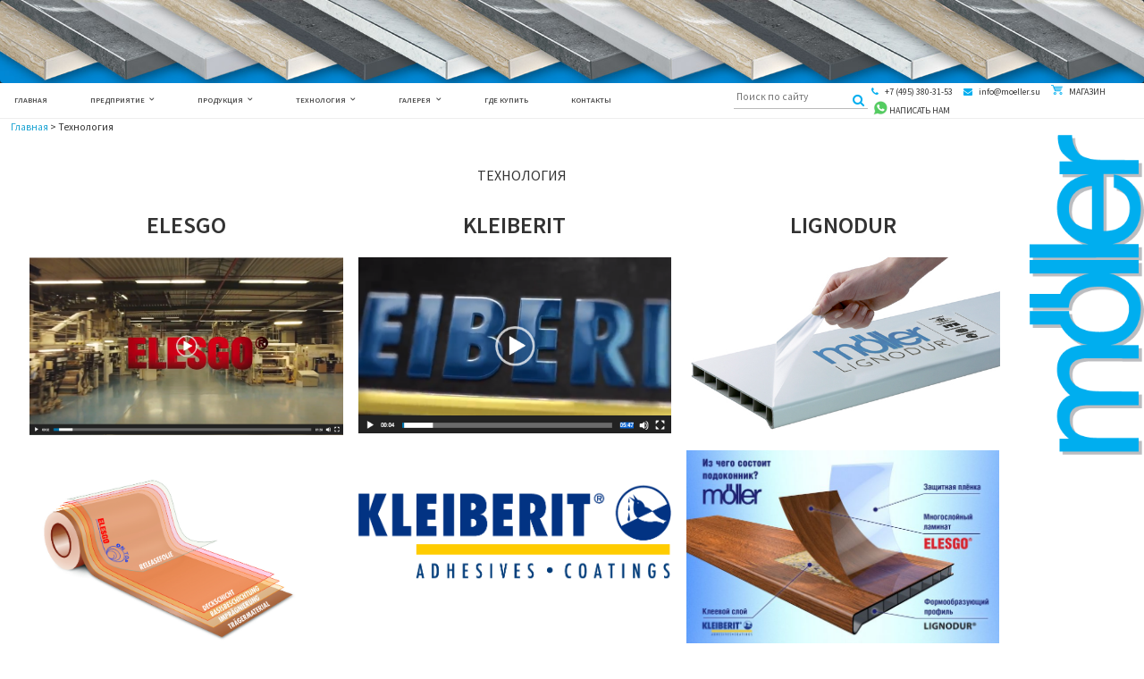

--- FILE ---
content_type: text/html; charset=UTF-8
request_url: https://moeller.su/tehnologiya/
body_size: 77922
content:
<!DOCTYPE html>
<html lang="ru-RU">
<head>
    <meta charset="UTF-8">
    <meta name="viewport" content="width=device-width, initial-scale=1">
    <link rel="profile" href="http://gmpg.org/xfn/11">
    <title>Технология &#8212; moeller</title>
<meta name='robots' content='max-image-preview:large' />
<link rel='dns-prefetch' href='//fonts.googleapis.com' />
<link rel="alternate" type="application/rss+xml" title="moeller &raquo; Лента" href="https://moeller.su/feed/" />
<link rel="alternate" type="application/rss+xml" title="moeller &raquo; Лента комментариев" href="https://moeller.su/comments/feed/" />
<script type="text/javascript">
/* <![CDATA[ */
window._wpemojiSettings = {"baseUrl":"https:\/\/s.w.org\/images\/core\/emoji\/14.0.0\/72x72\/","ext":".png","svgUrl":"https:\/\/s.w.org\/images\/core\/emoji\/14.0.0\/svg\/","svgExt":".svg","source":{"concatemoji":"https:\/\/moeller.su\/wp-includes\/js\/wp-emoji-release.min.js?ver=6.4.7"}};
/*! This file is auto-generated */
!function(i,n){var o,s,e;function c(e){try{var t={supportTests:e,timestamp:(new Date).valueOf()};sessionStorage.setItem(o,JSON.stringify(t))}catch(e){}}function p(e,t,n){e.clearRect(0,0,e.canvas.width,e.canvas.height),e.fillText(t,0,0);var t=new Uint32Array(e.getImageData(0,0,e.canvas.width,e.canvas.height).data),r=(e.clearRect(0,0,e.canvas.width,e.canvas.height),e.fillText(n,0,0),new Uint32Array(e.getImageData(0,0,e.canvas.width,e.canvas.height).data));return t.every(function(e,t){return e===r[t]})}function u(e,t,n){switch(t){case"flag":return n(e,"\ud83c\udff3\ufe0f\u200d\u26a7\ufe0f","\ud83c\udff3\ufe0f\u200b\u26a7\ufe0f")?!1:!n(e,"\ud83c\uddfa\ud83c\uddf3","\ud83c\uddfa\u200b\ud83c\uddf3")&&!n(e,"\ud83c\udff4\udb40\udc67\udb40\udc62\udb40\udc65\udb40\udc6e\udb40\udc67\udb40\udc7f","\ud83c\udff4\u200b\udb40\udc67\u200b\udb40\udc62\u200b\udb40\udc65\u200b\udb40\udc6e\u200b\udb40\udc67\u200b\udb40\udc7f");case"emoji":return!n(e,"\ud83e\udef1\ud83c\udffb\u200d\ud83e\udef2\ud83c\udfff","\ud83e\udef1\ud83c\udffb\u200b\ud83e\udef2\ud83c\udfff")}return!1}function f(e,t,n){var r="undefined"!=typeof WorkerGlobalScope&&self instanceof WorkerGlobalScope?new OffscreenCanvas(300,150):i.createElement("canvas"),a=r.getContext("2d",{willReadFrequently:!0}),o=(a.textBaseline="top",a.font="600 32px Arial",{});return e.forEach(function(e){o[e]=t(a,e,n)}),o}function t(e){var t=i.createElement("script");t.src=e,t.defer=!0,i.head.appendChild(t)}"undefined"!=typeof Promise&&(o="wpEmojiSettingsSupports",s=["flag","emoji"],n.supports={everything:!0,everythingExceptFlag:!0},e=new Promise(function(e){i.addEventListener("DOMContentLoaded",e,{once:!0})}),new Promise(function(t){var n=function(){try{var e=JSON.parse(sessionStorage.getItem(o));if("object"==typeof e&&"number"==typeof e.timestamp&&(new Date).valueOf()<e.timestamp+604800&&"object"==typeof e.supportTests)return e.supportTests}catch(e){}return null}();if(!n){if("undefined"!=typeof Worker&&"undefined"!=typeof OffscreenCanvas&&"undefined"!=typeof URL&&URL.createObjectURL&&"undefined"!=typeof Blob)try{var e="postMessage("+f.toString()+"("+[JSON.stringify(s),u.toString(),p.toString()].join(",")+"));",r=new Blob([e],{type:"text/javascript"}),a=new Worker(URL.createObjectURL(r),{name:"wpTestEmojiSupports"});return void(a.onmessage=function(e){c(n=e.data),a.terminate(),t(n)})}catch(e){}c(n=f(s,u,p))}t(n)}).then(function(e){for(var t in e)n.supports[t]=e[t],n.supports.everything=n.supports.everything&&n.supports[t],"flag"!==t&&(n.supports.everythingExceptFlag=n.supports.everythingExceptFlag&&n.supports[t]);n.supports.everythingExceptFlag=n.supports.everythingExceptFlag&&!n.supports.flag,n.DOMReady=!1,n.readyCallback=function(){n.DOMReady=!0}}).then(function(){return e}).then(function(){var e;n.supports.everything||(n.readyCallback(),(e=n.source||{}).concatemoji?t(e.concatemoji):e.wpemoji&&e.twemoji&&(t(e.twemoji),t(e.wpemoji)))}))}((window,document),window._wpemojiSettings);
/* ]]> */
</script>
<link rel='stylesheet' id='tsvg-block-css-css' href='https://moeller.su/wp-content/plugins/gallery-videos/admin/css/tsvg-block.css?ver=2.4.9' type='text/css' media='all' />
<link rel='stylesheet' id='twb-open-sans-css' href='https://fonts.googleapis.com/css?family=Open+Sans%3A300%2C400%2C500%2C600%2C700%2C800&#038;display=swap&#038;ver=6.4.7' type='text/css' media='all' />
<link rel='stylesheet' id='twbbwg-global-css' href='https://moeller.su/wp-content/plugins/photo-gallery/booster/assets/css/global.css?ver=1.0.0' type='text/css' media='all' />
<link rel='stylesheet' id='jquery.prettyphoto-css' href='https://moeller.su/wp-content/plugins/wp-video-lightbox/css/prettyPhoto.css?ver=6.4.7' type='text/css' media='all' />
<link rel='stylesheet' id='video-lightbox-css' href='https://moeller.su/wp-content/plugins/wp-video-lightbox/wp-video-lightbox.css?ver=6.4.7' type='text/css' media='all' />
<style id='wp-emoji-styles-inline-css' type='text/css'>

	img.wp-smiley, img.emoji {
		display: inline !important;
		border: none !important;
		box-shadow: none !important;
		height: 1em !important;
		width: 1em !important;
		margin: 0 0.07em !important;
		vertical-align: -0.1em !important;
		background: none !important;
		padding: 0 !important;
	}
</style>
<link rel='stylesheet' id='wp-block-library-css' href='https://moeller.su/wp-includes/css/dist/block-library/style.min.css?ver=6.4.7' type='text/css' media='all' />
<link rel='stylesheet' id='wp-components-css' href='https://moeller.su/wp-includes/css/dist/components/style.min.css?ver=6.4.7' type='text/css' media='all' />
<link rel='stylesheet' id='wp-block-editor-css' href='https://moeller.su/wp-includes/css/dist/block-editor/style.min.css?ver=6.4.7' type='text/css' media='all' />
<link rel='stylesheet' id='wp-reusable-blocks-css' href='https://moeller.su/wp-includes/css/dist/reusable-blocks/style.min.css?ver=6.4.7' type='text/css' media='all' />
<link rel='stylesheet' id='wp-patterns-css' href='https://moeller.su/wp-includes/css/dist/patterns/style.min.css?ver=6.4.7' type='text/css' media='all' />
<link rel='stylesheet' id='wp-editor-css' href='https://moeller.su/wp-includes/css/dist/editor/style.min.css?ver=6.4.7' type='text/css' media='all' />
<link rel='stylesheet' id='algori_pdf_viewer-cgb-style-css-css' href='https://moeller.su/wp-content/plugins/algori-pdf-viewer/dist/blocks.style.build.css' type='text/css' media='all' />
<link rel='stylesheet' id='gutenberg-pdfjs-style-css' href='https://moeller.su/wp-content/plugins/pdfjs-viewer-shortcode/inc/../blocks/build/style-index.css?ver=1765424172' type='text/css' media='all' />
<style id='pdfemb-pdf-embedder-viewer-style-inline-css' type='text/css'>
.wp-block-pdfemb-pdf-embedder-viewer{max-width:none}

</style>
<style id='classic-theme-styles-inline-css' type='text/css'>
/*! This file is auto-generated */
.wp-block-button__link{color:#fff;background-color:#32373c;border-radius:9999px;box-shadow:none;text-decoration:none;padding:calc(.667em + 2px) calc(1.333em + 2px);font-size:1.125em}.wp-block-file__button{background:#32373c;color:#fff;text-decoration:none}
</style>
<style id='global-styles-inline-css' type='text/css'>
body{--wp--preset--color--black: #000000;--wp--preset--color--cyan-bluish-gray: #abb8c3;--wp--preset--color--white: #ffffff;--wp--preset--color--pale-pink: #f78da7;--wp--preset--color--vivid-red: #cf2e2e;--wp--preset--color--luminous-vivid-orange: #ff6900;--wp--preset--color--luminous-vivid-amber: #fcb900;--wp--preset--color--light-green-cyan: #7bdcb5;--wp--preset--color--vivid-green-cyan: #00d084;--wp--preset--color--pale-cyan-blue: #8ed1fc;--wp--preset--color--vivid-cyan-blue: #0693e3;--wp--preset--color--vivid-purple: #9b51e0;--wp--preset--gradient--vivid-cyan-blue-to-vivid-purple: linear-gradient(135deg,rgba(6,147,227,1) 0%,rgb(155,81,224) 100%);--wp--preset--gradient--light-green-cyan-to-vivid-green-cyan: linear-gradient(135deg,rgb(122,220,180) 0%,rgb(0,208,130) 100%);--wp--preset--gradient--luminous-vivid-amber-to-luminous-vivid-orange: linear-gradient(135deg,rgba(252,185,0,1) 0%,rgba(255,105,0,1) 100%);--wp--preset--gradient--luminous-vivid-orange-to-vivid-red: linear-gradient(135deg,rgba(255,105,0,1) 0%,rgb(207,46,46) 100%);--wp--preset--gradient--very-light-gray-to-cyan-bluish-gray: linear-gradient(135deg,rgb(238,238,238) 0%,rgb(169,184,195) 100%);--wp--preset--gradient--cool-to-warm-spectrum: linear-gradient(135deg,rgb(74,234,220) 0%,rgb(151,120,209) 20%,rgb(207,42,186) 40%,rgb(238,44,130) 60%,rgb(251,105,98) 80%,rgb(254,248,76) 100%);--wp--preset--gradient--blush-light-purple: linear-gradient(135deg,rgb(255,206,236) 0%,rgb(152,150,240) 100%);--wp--preset--gradient--blush-bordeaux: linear-gradient(135deg,rgb(254,205,165) 0%,rgb(254,45,45) 50%,rgb(107,0,62) 100%);--wp--preset--gradient--luminous-dusk: linear-gradient(135deg,rgb(255,203,112) 0%,rgb(199,81,192) 50%,rgb(65,88,208) 100%);--wp--preset--gradient--pale-ocean: linear-gradient(135deg,rgb(255,245,203) 0%,rgb(182,227,212) 50%,rgb(51,167,181) 100%);--wp--preset--gradient--electric-grass: linear-gradient(135deg,rgb(202,248,128) 0%,rgb(113,206,126) 100%);--wp--preset--gradient--midnight: linear-gradient(135deg,rgb(2,3,129) 0%,rgb(40,116,252) 100%);--wp--preset--font-size--small: 13px;--wp--preset--font-size--medium: 20px;--wp--preset--font-size--large: 36px;--wp--preset--font-size--x-large: 42px;--wp--preset--font-family--inter: "Inter", sans-serif;--wp--preset--font-family--cardo: Cardo;--wp--preset--spacing--20: 0.44rem;--wp--preset--spacing--30: 0.67rem;--wp--preset--spacing--40: 1rem;--wp--preset--spacing--50: 1.5rem;--wp--preset--spacing--60: 2.25rem;--wp--preset--spacing--70: 3.38rem;--wp--preset--spacing--80: 5.06rem;--wp--preset--shadow--natural: 6px 6px 9px rgba(0, 0, 0, 0.2);--wp--preset--shadow--deep: 12px 12px 50px rgba(0, 0, 0, 0.4);--wp--preset--shadow--sharp: 6px 6px 0px rgba(0, 0, 0, 0.2);--wp--preset--shadow--outlined: 6px 6px 0px -3px rgba(255, 255, 255, 1), 6px 6px rgba(0, 0, 0, 1);--wp--preset--shadow--crisp: 6px 6px 0px rgba(0, 0, 0, 1);}:where(.is-layout-flex){gap: 0.5em;}:where(.is-layout-grid){gap: 0.5em;}body .is-layout-flow > .alignleft{float: left;margin-inline-start: 0;margin-inline-end: 2em;}body .is-layout-flow > .alignright{float: right;margin-inline-start: 2em;margin-inline-end: 0;}body .is-layout-flow > .aligncenter{margin-left: auto !important;margin-right: auto !important;}body .is-layout-constrained > .alignleft{float: left;margin-inline-start: 0;margin-inline-end: 2em;}body .is-layout-constrained > .alignright{float: right;margin-inline-start: 2em;margin-inline-end: 0;}body .is-layout-constrained > .aligncenter{margin-left: auto !important;margin-right: auto !important;}body .is-layout-constrained > :where(:not(.alignleft):not(.alignright):not(.alignfull)){max-width: var(--wp--style--global--content-size);margin-left: auto !important;margin-right: auto !important;}body .is-layout-constrained > .alignwide{max-width: var(--wp--style--global--wide-size);}body .is-layout-flex{display: flex;}body .is-layout-flex{flex-wrap: wrap;align-items: center;}body .is-layout-flex > *{margin: 0;}body .is-layout-grid{display: grid;}body .is-layout-grid > *{margin: 0;}:where(.wp-block-columns.is-layout-flex){gap: 2em;}:where(.wp-block-columns.is-layout-grid){gap: 2em;}:where(.wp-block-post-template.is-layout-flex){gap: 1.25em;}:where(.wp-block-post-template.is-layout-grid){gap: 1.25em;}.has-black-color{color: var(--wp--preset--color--black) !important;}.has-cyan-bluish-gray-color{color: var(--wp--preset--color--cyan-bluish-gray) !important;}.has-white-color{color: var(--wp--preset--color--white) !important;}.has-pale-pink-color{color: var(--wp--preset--color--pale-pink) !important;}.has-vivid-red-color{color: var(--wp--preset--color--vivid-red) !important;}.has-luminous-vivid-orange-color{color: var(--wp--preset--color--luminous-vivid-orange) !important;}.has-luminous-vivid-amber-color{color: var(--wp--preset--color--luminous-vivid-amber) !important;}.has-light-green-cyan-color{color: var(--wp--preset--color--light-green-cyan) !important;}.has-vivid-green-cyan-color{color: var(--wp--preset--color--vivid-green-cyan) !important;}.has-pale-cyan-blue-color{color: var(--wp--preset--color--pale-cyan-blue) !important;}.has-vivid-cyan-blue-color{color: var(--wp--preset--color--vivid-cyan-blue) !important;}.has-vivid-purple-color{color: var(--wp--preset--color--vivid-purple) !important;}.has-black-background-color{background-color: var(--wp--preset--color--black) !important;}.has-cyan-bluish-gray-background-color{background-color: var(--wp--preset--color--cyan-bluish-gray) !important;}.has-white-background-color{background-color: var(--wp--preset--color--white) !important;}.has-pale-pink-background-color{background-color: var(--wp--preset--color--pale-pink) !important;}.has-vivid-red-background-color{background-color: var(--wp--preset--color--vivid-red) !important;}.has-luminous-vivid-orange-background-color{background-color: var(--wp--preset--color--luminous-vivid-orange) !important;}.has-luminous-vivid-amber-background-color{background-color: var(--wp--preset--color--luminous-vivid-amber) !important;}.has-light-green-cyan-background-color{background-color: var(--wp--preset--color--light-green-cyan) !important;}.has-vivid-green-cyan-background-color{background-color: var(--wp--preset--color--vivid-green-cyan) !important;}.has-pale-cyan-blue-background-color{background-color: var(--wp--preset--color--pale-cyan-blue) !important;}.has-vivid-cyan-blue-background-color{background-color: var(--wp--preset--color--vivid-cyan-blue) !important;}.has-vivid-purple-background-color{background-color: var(--wp--preset--color--vivid-purple) !important;}.has-black-border-color{border-color: var(--wp--preset--color--black) !important;}.has-cyan-bluish-gray-border-color{border-color: var(--wp--preset--color--cyan-bluish-gray) !important;}.has-white-border-color{border-color: var(--wp--preset--color--white) !important;}.has-pale-pink-border-color{border-color: var(--wp--preset--color--pale-pink) !important;}.has-vivid-red-border-color{border-color: var(--wp--preset--color--vivid-red) !important;}.has-luminous-vivid-orange-border-color{border-color: var(--wp--preset--color--luminous-vivid-orange) !important;}.has-luminous-vivid-amber-border-color{border-color: var(--wp--preset--color--luminous-vivid-amber) !important;}.has-light-green-cyan-border-color{border-color: var(--wp--preset--color--light-green-cyan) !important;}.has-vivid-green-cyan-border-color{border-color: var(--wp--preset--color--vivid-green-cyan) !important;}.has-pale-cyan-blue-border-color{border-color: var(--wp--preset--color--pale-cyan-blue) !important;}.has-vivid-cyan-blue-border-color{border-color: var(--wp--preset--color--vivid-cyan-blue) !important;}.has-vivid-purple-border-color{border-color: var(--wp--preset--color--vivid-purple) !important;}.has-vivid-cyan-blue-to-vivid-purple-gradient-background{background: var(--wp--preset--gradient--vivid-cyan-blue-to-vivid-purple) !important;}.has-light-green-cyan-to-vivid-green-cyan-gradient-background{background: var(--wp--preset--gradient--light-green-cyan-to-vivid-green-cyan) !important;}.has-luminous-vivid-amber-to-luminous-vivid-orange-gradient-background{background: var(--wp--preset--gradient--luminous-vivid-amber-to-luminous-vivid-orange) !important;}.has-luminous-vivid-orange-to-vivid-red-gradient-background{background: var(--wp--preset--gradient--luminous-vivid-orange-to-vivid-red) !important;}.has-very-light-gray-to-cyan-bluish-gray-gradient-background{background: var(--wp--preset--gradient--very-light-gray-to-cyan-bluish-gray) !important;}.has-cool-to-warm-spectrum-gradient-background{background: var(--wp--preset--gradient--cool-to-warm-spectrum) !important;}.has-blush-light-purple-gradient-background{background: var(--wp--preset--gradient--blush-light-purple) !important;}.has-blush-bordeaux-gradient-background{background: var(--wp--preset--gradient--blush-bordeaux) !important;}.has-luminous-dusk-gradient-background{background: var(--wp--preset--gradient--luminous-dusk) !important;}.has-pale-ocean-gradient-background{background: var(--wp--preset--gradient--pale-ocean) !important;}.has-electric-grass-gradient-background{background: var(--wp--preset--gradient--electric-grass) !important;}.has-midnight-gradient-background{background: var(--wp--preset--gradient--midnight) !important;}.has-small-font-size{font-size: var(--wp--preset--font-size--small) !important;}.has-medium-font-size{font-size: var(--wp--preset--font-size--medium) !important;}.has-large-font-size{font-size: var(--wp--preset--font-size--large) !important;}.has-x-large-font-size{font-size: var(--wp--preset--font-size--x-large) !important;}
.wp-block-navigation a:where(:not(.wp-element-button)){color: inherit;}
:where(.wp-block-post-template.is-layout-flex){gap: 1.25em;}:where(.wp-block-post-template.is-layout-grid){gap: 1.25em;}
:where(.wp-block-columns.is-layout-flex){gap: 2em;}:where(.wp-block-columns.is-layout-grid){gap: 2em;}
.wp-block-pullquote{font-size: 1.5em;line-height: 1.6;}
</style>
<link rel='stylesheet' id='contact-form-7-css' href='https://moeller.su/wp-content/plugins/contact-form-7/includes/css/styles.css?ver=5.9.8' type='text/css' media='all' />
<link rel='stylesheet' id='tsvg-fonts-css' href='https://moeller.su/wp-content/plugins/gallery-videos/public/css/tsvg-fonts.css?ver=2.4.9' type='text/css' media='all' />
<link rel='stylesheet' id='bwg_fonts-css' href='https://moeller.su/wp-content/plugins/photo-gallery/css/bwg-fonts/fonts.css?ver=0.0.1' type='text/css' media='all' />
<link rel='stylesheet' id='sumoselect-css' href='https://moeller.su/wp-content/plugins/photo-gallery/css/sumoselect.min.css?ver=3.4.6' type='text/css' media='all' />
<link rel='stylesheet' id='mCustomScrollbar-css' href='https://moeller.su/wp-content/plugins/photo-gallery/css/jquery.mCustomScrollbar.min.css?ver=3.1.5' type='text/css' media='all' />
<link rel='stylesheet' id='bwg_googlefonts-css' href='https://fonts.googleapis.com/css?family=Ubuntu&#038;subset=greek,latin,greek-ext,vietnamese,cyrillic-ext,latin-ext,cyrillic' type='text/css' media='all' />
<link rel='stylesheet' id='bwg_frontend-css' href='https://moeller.su/wp-content/plugins/photo-gallery/css/styles.min.css?ver=1.8.37' type='text/css' media='all' />
<link rel='stylesheet' id='wp-video-popup-css' href='https://moeller.su/wp-content/plugins/responsive-youtube-vimeo-popup/assets/css/wp-video-popup.css?ver=2.10.3' type='text/css' media='all' />
<link rel='stylesheet' id='Rich_Web_Video_Slider-css' href='https://moeller.su/wp-content/plugins/slider-video/Style/Rich-Web-Video-Slider-Widget.css?ver=6.4.7' type='text/css' media='all' />
<link rel='stylesheet' id='fontawesomeSl-css-css' href='https://moeller.su/wp-content/plugins/slider-video/Style/richwebicons.css?ver=6.4.7' type='text/css' media='all' />
<link rel='stylesheet' id='woocommerce-layout-css' href='https://moeller.su/wp-content/plugins/woocommerce/assets/css/woocommerce-layout.css?ver=9.1.5' type='text/css' media='all' />
<link rel='stylesheet' id='woocommerce-smallscreen-css' href='https://moeller.su/wp-content/plugins/woocommerce/assets/css/woocommerce-smallscreen.css?ver=9.1.5' type='text/css' media='only screen and (max-width: 768px)' />
<link rel='stylesheet' id='woocommerce-general-css' href='https://moeller.su/wp-content/plugins/woocommerce/assets/css/woocommerce.css?ver=9.1.5' type='text/css' media='all' />
<style id='woocommerce-inline-inline-css' type='text/css'>
.woocommerce form .form-row .required { visibility: visible; }
</style>
<link rel='stylesheet' id='yith_wcbm_badge_style-css' href='https://moeller.su/wp-content/plugins/yith-woocommerce-badges-management/assets/css/frontend.css?ver=3.11.0' type='text/css' media='all' />
<style id='yith_wcbm_badge_style-inline-css' type='text/css'>
.yith-wcbm-badge.yith-wcbm-badge-image.yith-wcbm-badge-1296 {
				top: 0; right: 0; 
				
				-ms-transform: ; 
				-webkit-transform: ; 
				transform: ;
				padding: 0px 0px 0px 0px;
				
			}.yith-wcbm-badge.yith-wcbm-badge-image.yith-wcbm-badge-1295 {
				top: 0; right: 0; 
				
				-ms-transform: ; 
				-webkit-transform: ; 
				transform: ;
				padding: 0px 0px 0px 0px;
				
			}
</style>
<link rel='stylesheet' id='yith-gfont-open-sans-css' href='https://moeller.su/wp-content/plugins/yith-woocommerce-badges-management/assets/fonts/open-sans/style.css?ver=3.11.0' type='text/css' media='all' />
<link rel='stylesheet' id='avior-style-css' href='https://moeller.su/wp-content/themes/avior/style.css?ver=0.2.2' type='text/css' media='all' />
<link rel='stylesheet' id='avior-fonts-css' href='https://fonts.googleapis.com/css?family=Source+Sans+Pro:400,400i,600,600i,700,700i,900,900%7CSource+Serif+Pro:400,600,700%7CSource+Code+Pro&#038;subset=latin%2Clatin-ext' type='text/css' media='all' />
<link rel='stylesheet' id='font-awesome-css' href='https://moeller.su/wp-content/themes/avior/fonts/font-awesome.css?ver=4.7.0' type='text/css' media='all' />
<style id='font-awesome-inline-css' type='text/css'>
[data-font="FontAwesome"]:before {font-family: 'FontAwesome' !important;content: attr(data-icon) !important;speak: none !important;font-weight: normal !important;font-variant: normal !important;text-transform: none !important;line-height: 1 !important;font-style: normal !important;-webkit-font-smoothing: antialiased !important;-moz-osx-font-smoothing: grayscale !important;}
</style>
<link rel='stylesheet' id='avior_woocommerce-style-css' href='https://moeller.su/wp-content/themes/avior/woocommerce.css?ver=6.4.7' type='text/css' media='all' />
<link rel='stylesheet' id='js_composer_front-css' href='https://moeller.su/wp-content/plugins/js_composer/assets/css/js_composer.min.css?ver=6.8.0' type='text/css' media='all' />
<link rel='stylesheet' id='bsf-Defaults-css' href='https://moeller.su/wp-content/uploads/smile_fonts/Defaults/Defaults.css?ver=3.19.9' type='text/css' media='all' />
<script type="text/javascript" src="https://moeller.su/wp-includes/js/jquery/jquery.min.js?ver=3.7.1" id="jquery-core-js"></script>
<script type="text/javascript" src="https://moeller.su/wp-includes/js/jquery/jquery-migrate.min.js?ver=3.4.1" id="jquery-migrate-js"></script>
<script type="text/javascript" src="https://moeller.su/wp-content/plugins/photo-gallery/booster/assets/js/circle-progress.js?ver=1.2.2" id="twbbwg-circle-js"></script>
<script type="text/javascript" id="twbbwg-global-js-extra">
/* <![CDATA[ */
var twb = {"nonce":"a5c406eabd","ajax_url":"https:\/\/moeller.su\/wp-admin\/admin-ajax.php","plugin_url":"https:\/\/moeller.su\/wp-content\/plugins\/photo-gallery\/booster","href":"https:\/\/moeller.su\/wp-admin\/admin.php?page=twbbwg_photo-gallery"};
var twb = {"nonce":"a5c406eabd","ajax_url":"https:\/\/moeller.su\/wp-admin\/admin-ajax.php","plugin_url":"https:\/\/moeller.su\/wp-content\/plugins\/photo-gallery\/booster","href":"https:\/\/moeller.su\/wp-admin\/admin.php?page=twbbwg_photo-gallery"};
/* ]]> */
</script>
<script type="text/javascript" src="https://moeller.su/wp-content/plugins/photo-gallery/booster/assets/js/global.js?ver=1.0.0" id="twbbwg-global-js"></script>
<script type="text/javascript" src="https://moeller.su/wp-content/plugins/wp-video-lightbox/js/jquery.prettyPhoto.js?ver=3.1.6" id="jquery.prettyphoto-js"></script>
<script type="text/javascript" id="video-lightbox-js-extra">
/* <![CDATA[ */
var vlpp_vars = {"prettyPhoto_rel":"wp-video-lightbox","animation_speed":"fast","slideshow":"5000","autoplay_slideshow":"false","opacity":"0.80","show_title":"true","allow_resize":"true","allow_expand":"true","default_width":"640","default_height":"480","counter_separator_label":"\/","theme":"pp_default","horizontal_padding":"20","hideflash":"false","wmode":"opaque","autoplay":"false","modal":"false","deeplinking":"false","overlay_gallery":"true","overlay_gallery_max":"30","keyboard_shortcuts":"true","ie6_fallback":"true"};
/* ]]> */
</script>
<script type="text/javascript" src="https://moeller.su/wp-content/plugins/wp-video-lightbox/js/video-lightbox.js?ver=3.1.6" id="video-lightbox-js"></script>
<script type="text/javascript" src="https://moeller.su/wp-content/plugins/photo-gallery/js/jquery.sumoselect.min.js?ver=3.4.6" id="sumoselect-js"></script>
<script type="text/javascript" src="https://moeller.su/wp-content/plugins/photo-gallery/js/tocca.min.js?ver=2.0.9" id="bwg_mobile-js"></script>
<script type="text/javascript" src="https://moeller.su/wp-content/plugins/photo-gallery/js/jquery.mCustomScrollbar.concat.min.js?ver=3.1.5" id="mCustomScrollbar-js"></script>
<script type="text/javascript" src="https://moeller.su/wp-content/plugins/photo-gallery/js/jquery.fullscreen.min.js?ver=0.6.0" id="jquery-fullscreen-js"></script>
<script type="text/javascript" id="bwg_frontend-js-extra">
/* <![CDATA[ */
var bwg_objectsL10n = {"bwg_field_required":"\u043f\u043e\u043b\u0435 \u043e\u0431\u044f\u0437\u0430\u0442\u0435\u043b\u044c\u043d\u043e \u0434\u043b\u044f \u0437\u0430\u043f\u043e\u043b\u043d\u0435\u043d\u0438\u044f.","bwg_mail_validation":"\u041d\u0435\u0434\u043e\u043f\u0443\u0441\u0442\u0438\u043c\u044b\u0439 email-\u0430\u0434\u0440\u0435\u0441.","bwg_search_result":"\u041d\u0435\u0442 \u0438\u0437\u043e\u0431\u0440\u0430\u0436\u0435\u043d\u0438\u0439, \u0441\u043e\u043e\u0442\u0432\u0435\u0442\u0441\u0442\u0432\u0443\u044e\u0449\u0438\u0445 \u0432\u0430\u0448\u0435\u043c\u0443 \u043f\u043e\u0438\u0441\u043a\u0443.","bwg_select_tag":"\u0412\u044b\u0431\u0435\u0440\u0438\u0442\u0435 \u043c\u0435\u0442\u043a\u0443","bwg_order_by":"\u0423\u043f\u043e\u0440\u044f\u0434\u043e\u0447\u0438\u0442\u044c \u043f\u043e","bwg_search":"\u041f\u043e\u0438\u0441\u043a","bwg_show_ecommerce":"\u041f\u043e\u043a\u0430\u0437\u0430\u0442\u044c \u044d\u043b\u0435\u043a\u0442\u0440\u043e\u043d\u043d\u0443\u044e \u0442\u043e\u0440\u0433\u043e\u0432\u043b\u044e","bwg_hide_ecommerce":"\u0421\u043a\u0440\u044b\u0442\u044c \u044d\u043b\u0435\u043a\u0442\u0440\u043e\u043d\u043d\u0443\u044e \u0442\u043e\u0440\u0433\u043e\u0432\u043b\u044e","bwg_show_comments":"\u041f\u043e\u043a\u0430\u0437\u0430\u0442\u044c \u043a\u043e\u043c\u043c\u0435\u043d\u0442\u0430\u0440\u0438\u0438","bwg_hide_comments":"\u0421\u043a\u0440\u044b\u0442\u044c \u043a\u043e\u043c\u043c\u0435\u043d\u0442\u0430\u0440\u0438\u0438","bwg_restore":"\u0412\u043e\u0441\u0441\u0442\u0430\u043d\u043e\u0432\u0438\u0442\u044c","bwg_maximize":"\u041c\u0430\u043a\u0441\u0438\u043c\u0438\u0437\u0438\u0440\u043e\u0432\u0430\u0442\u044c","bwg_fullscreen":"\u041d\u0430 \u0432\u0435\u0441\u044c \u044d\u043a\u0440\u0430\u043d","bwg_exit_fullscreen":"\u041e\u0442\u043a\u043b\u044e\u0447\u0438\u0442\u044c \u043f\u043e\u043b\u043d\u043e\u044d\u043a\u0440\u0430\u043d\u043d\u044b\u0439 \u0440\u0435\u0436\u0438\u043c","bwg_search_tag":"\u041f\u041e\u0418\u0421\u041a...","bwg_tag_no_match":"\u041c\u0435\u0442\u043a\u0438 \u043d\u0435 \u043d\u0430\u0439\u0434\u0435\u043d\u044b","bwg_all_tags_selected":"\u0412\u0441\u0435 \u043c\u0435\u0442\u043a\u0438 \u0432\u044b\u0431\u0440\u0430\u043d\u044b","bwg_tags_selected":"\u0432\u044b\u0431\u0440\u0430\u043d\u043d\u044b\u0435 \u043c\u0435\u0442\u043a\u0438","play":"\u0412\u043e\u0441\u043f\u0440\u043e\u0438\u0437\u0432\u0435\u0441\u0442\u0438","pause":"\u041f\u0430\u0443\u0437\u0430","is_pro":"","bwg_play":"\u0412\u043e\u0441\u043f\u0440\u043e\u0438\u0437\u0432\u0435\u0441\u0442\u0438","bwg_pause":"\u041f\u0430\u0443\u0437\u0430","bwg_hide_info":"\u0421\u043a\u0440\u044b\u0442\u044c \u0438\u043d\u0444\u043e\u0440\u043c\u0430\u0446\u0438\u044e","bwg_show_info":"\u041f\u043e\u043a\u0430\u0437\u0430\u0442\u044c \u0438\u043d\u0444\u043e\u0440\u043c\u0430\u0446\u0438\u044e","bwg_hide_rating":"\u0421\u043a\u0440\u044b\u0442\u044c \u0440\u0435\u0439\u0442\u0438\u043d\u0433","bwg_show_rating":"\u041f\u043e\u043a\u0430\u0437\u0430\u0442\u044c \u0440\u0435\u0439\u0442\u0438\u043d\u0433","ok":"Ok","cancel":"\u041e\u0442\u043c\u0435\u043d\u0430","select_all":"\u0412\u044b\u0434\u0435\u043b\u0438\u0442\u044c \u0432\u0441\u0451","lazy_load":"0","lazy_loader":"https:\/\/moeller.su\/wp-content\/plugins\/photo-gallery\/images\/ajax_loader.png","front_ajax":"0","bwg_tag_see_all":"\u043f\u043e\u0441\u043c\u043e\u0442\u0440\u0435\u0442\u044c \u0432\u0441\u0435 \u043c\u0435\u0442\u043a\u0438","bwg_tag_see_less":"\u0432\u0438\u0434\u0435\u0442\u044c \u043c\u0435\u043d\u044c\u0448\u0435 \u043c\u0435\u0442\u043e\u043a"};
/* ]]> */
</script>
<script type="text/javascript" src="https://moeller.su/wp-content/plugins/photo-gallery/js/scripts.min.js?ver=1.8.37" id="bwg_frontend-js"></script>
<script type="text/javascript" src="https://moeller.su/wp-includes/js/jquery/ui/core.min.js?ver=1.13.2" id="jquery-ui-core-js"></script>
<script type="text/javascript" id="Rich_Web_Video_Slider-js-extra">
/* <![CDATA[ */
var object = {"ajaxurl":"https:\/\/moeller.su\/wp-admin\/admin-ajax.php"};
/* ]]> */
</script>
<script type="text/javascript" src="https://moeller.su/wp-content/plugins/slider-video/Scripts/Rich-Web-Video-Slider-Widget.js?ver=6.4.7" id="Rich_Web_Video_Slider-js"></script>
<script type="text/javascript" src="https://moeller.su/wp-content/plugins/woocommerce/assets/js/jquery-blockui/jquery.blockUI.min.js?ver=2.7.0-wc.9.1.5" id="jquery-blockui-js" data-wp-strategy="defer"></script>
<script type="text/javascript" id="wc-add-to-cart-js-extra">
/* <![CDATA[ */
var wc_add_to_cart_params = {"ajax_url":"\/wp-admin\/admin-ajax.php","wc_ajax_url":"\/?wc-ajax=%%endpoint%%","i18n_view_cart":"\u041f\u0440\u043e\u0441\u043c\u043e\u0442\u0440 \u043a\u043e\u0440\u0437\u0438\u043d\u044b","cart_url":"https:\/\/moeller.su\/cart\/","is_cart":"","cart_redirect_after_add":"no"};
/* ]]> */
</script>
<script type="text/javascript" src="https://moeller.su/wp-content/plugins/woocommerce/assets/js/frontend/add-to-cart.min.js?ver=9.1.5" id="wc-add-to-cart-js" data-wp-strategy="defer"></script>
<script type="text/javascript" src="https://moeller.su/wp-content/plugins/woocommerce/assets/js/js-cookie/js.cookie.min.js?ver=2.1.4-wc.9.1.5" id="js-cookie-js" defer="defer" data-wp-strategy="defer"></script>
<script type="text/javascript" id="woocommerce-js-extra">
/* <![CDATA[ */
var woocommerce_params = {"ajax_url":"\/wp-admin\/admin-ajax.php","wc_ajax_url":"\/?wc-ajax=%%endpoint%%"};
/* ]]> */
</script>
<script type="text/javascript" src="https://moeller.su/wp-content/plugins/woocommerce/assets/js/frontend/woocommerce.min.js?ver=9.1.5" id="woocommerce-js" defer="defer" data-wp-strategy="defer"></script>
<script type="text/javascript" src="https://moeller.su/wp-content/plugins/js_composer/assets/js/vendors/woocommerce-add-to-cart.js?ver=6.8.0" id="vc_woocommerce-add-to-cart-js-js"></script>
<link rel="https://api.w.org/" href="https://moeller.su/wp-json/" /><link rel="alternate" type="application/json" href="https://moeller.su/wp-json/wp/v2/pages/18" /><link rel="EditURI" type="application/rsd+xml" title="RSD" href="https://moeller.su/xmlrpc.php?rsd" />
<meta name="generator" content="WordPress 6.4.7" />
<meta name="generator" content="WooCommerce 9.1.5" />
<link rel="canonical" href="https://moeller.su/tehnologiya/" />
<link rel='shortlink' href='https://moeller.su/?p=18' />
<link rel="alternate" type="application/json+oembed" href="https://moeller.su/wp-json/oembed/1.0/embed?url=https%3A%2F%2Fmoeller.su%2Ftehnologiya%2F" />
<link rel="alternate" type="text/xml+oembed" href="https://moeller.su/wp-json/oembed/1.0/embed?url=https%3A%2F%2Fmoeller.su%2Ftehnologiya%2F&#038;format=xml" />
<script>
            WP_VIDEO_LIGHTBOX_VERSION="1.9.12";
            WP_VID_LIGHTBOX_URL="https://moeller.su/wp-content/plugins/wp-video-lightbox";
                        function wpvl_paramReplace(name, string, value) {
                // Find the param with regex
                // Grab the first character in the returned string (should be ? or &)
                // Replace our href string with our new value, passing on the name and delimeter

                var re = new RegExp("[\?&]" + name + "=([^&#]*)");
                var matches = re.exec(string);
                var newString;

                if (matches === null) {
                    // if there are no params, append the parameter
                    newString = string + '?' + name + '=' + value;
                } else {
                    var delimeter = matches[0].charAt(0);
                    newString = string.replace(re, delimeter + name + "=" + value);
                }
                return newString;
            }
            </script>

<!-- Saphali Lite Version -->
<meta name="generator" content="Saphali Lite 2.0.0" />

<style type="text/css">
                    .ctl-bullets-container {
                display: table;
                position: fixed;
                right: 0;
                height: 100%;
                z-index: 1049;
                font-weight: normal;
            }</style>	<noscript><style>.woocommerce-product-gallery{ opacity: 1 !important; }</style></noscript>
	<meta name="generator" content="Powered by WPBakery Page Builder - drag and drop page builder for WordPress."/>
        <style type="text/css" id="avior-header-css">

            .menu-toggle, .main-navigation, .site-header .site-title, .site-header .site-description, .top-navigation-right .theme-social-menu > li > a, .top-navigation-right .nav-menu > li > a, .main-navigation .theme-social-menu > li > a, .main-navigation .nav-menu > li > a {
                color: #fff;
            }

                    </style>
        <style id='wp-fonts-local' type='text/css'>
@font-face{font-family:Inter;font-style:normal;font-weight:300 900;font-display:fallback;src:url('https://moeller.su/wp-content/plugins/woocommerce/assets/fonts/Inter-VariableFont_slnt,wght.woff2') format('woff2');font-stretch:normal;}
@font-face{font-family:Cardo;font-style:normal;font-weight:400;font-display:fallback;src:url('https://moeller.su/wp-content/plugins/woocommerce/assets/fonts/cardo_normal_400.woff2') format('woff2');}
</style>
<link rel="icon" href="https://moeller.su/wp-content/uploads/2019/06/favicon.ico" sizes="32x32" />
<link rel="icon" href="https://moeller.su/wp-content/uploads/2019/06/favicon.ico" sizes="192x192" />
<link rel="apple-touch-icon" href="https://moeller.su/wp-content/uploads/2019/06/favicon.ico" />
<meta name="msapplication-TileImage" content="https://moeller.su/wp-content/uploads/2019/06/favicon.ico" />
<noscript><style> .wpb_animate_when_almost_visible { opacity: 1; }</style></noscript></head>
<body class="page-template page-template-template-full-width-page page-template-template-full-width-page-php page page-id-18 page-parent theme-avior woocommerce-no-js metaslider-plugin yith-wcbm-theme-avior wpb-js-composer js-comp-ver-6.8.0 vc_responsive">
<div id="wptime-plugin-preloader"></div>
<div id="page" class="site">
    <a class="skip-link screen-reader-text" href="#content">Перейти к содержимому</a>
    <header id="masthead" class="site-header" role="banner" >
        <div class="site-header-main ">
            <div class="wrapper">
                <div id="header_gallery" class="site-branding">
                    <!-- <img src="https://moeller.su/wp-content/themes/avior/images/headergal1.jpg" /> -->
                    <div id="metaslider-id-77" style="width: 100%; margin: 0 auto;" class="ml-slider-3-104-0 metaslider metaslider-flex metaslider-77 ml-slider ms-theme-simply-dark nav-hidden" role="region" aria-label="New Slideshow" data-height="140" data-width="1920">
    <div id="metaslider_container_77">
        <div id="metaslider_77">
            <ul class='slides'>
                <li style="display: block; width: 100%;" class="slide-391 ms-image " aria-roledescription="slide" data-date="2019-05-20 14:59:31" data-filename="LD36_setBrgb_H140.jpg" data-slide-type="image"><img src="https://moeller.su/wp-content/uploads/2019/05/LD36_setBrgb_H140.jpg" height="140" width="1920" alt="" class="slider-77 slide-391 msDefaultImage" title="LD36_setBrgb_H140" /></li>
                <li style="display: none; width: 100%;" class="slide-392 ms-image " aria-roledescription="slide" data-date="2019-05-20 14:59:31" data-filename="WoodsCorn_1B_H140.jpg" data-slide-type="image"><img src="https://moeller.su/wp-content/uploads/2019/05/WoodsCorn_1B_H140.jpg" height="140" width="1920" alt="" class="slider-77 slide-392 msDefaultImage" title="WoodsCorn_1B_H140" /></li>
                <li style="display: none; width: 100%;" class="slide-393 ms-image " aria-roledescription="slide" data-date="2019-05-20 14:59:31" data-filename="WoodsCorn_2FS_H140.jpg" data-slide-type="image"><img src="https://moeller.su/wp-content/uploads/2019/05/WoodsCorn_2FS_H140.jpg" height="140" width="1920" alt="" class="slider-77 slide-393 msDefaultImage" title="WoodsCorn_2FS_H140" /></li>
                <li style="display: none; width: 100%;" class="slide-394 ms-image " aria-roledescription="slide" data-date="2019-05-20 14:59:31" data-filename="WoodsCorn_sill36_H140.jpg" data-slide-type="image"><img src="https://moeller.su/wp-content/uploads/2019/05/WoodsCorn_sill36_H140.jpg" height="140" width="1920" alt="" class="slider-77 slide-394 msDefaultImage" title="WoodsCorn_sill36_H140" /></li>
            </ul>
        </div>
        
    </div>
</div>                </div><!-- .site-branding -->
            </div><!-- .wrapper -->
            <div id="menu-float" class="bottom-site-header">
                <div class="wrapper">
                    <div class="site-header-menu "
                         id="site-header-menu">
                        <div class="menu-toggle-wrapper clear">
                                                            <button class="menu-toggle" aria-controls="primary-menu"
                                        aria-expanded="false"><i class="fa fa-bars" aria-hidden="true"></i>
                                    <span>Меню</span><span>Закрыть</span>
                                </button>
                                                    </div> <!--- .menu-toggle-wrapper -->
                        <nav id="site-navigation" class="main-navigation" role="navigation">
                                                            <div class="menu-primary-container clear"><ul id="primary-menu" class="menu nav-menu"><li id="menu-item-35" class="menu-item menu-item-type-post_type menu-item-object-page menu-item-home menu-item-35"><a href="https://moeller.su/"><span class="menu-text">Главная</span></a></li>
<li id="menu-item-16" class="menu-item menu-item-type-post_type menu-item-object-page menu-item-has-children menu-item-16"><a href="https://moeller.su/predpriyatie/"><span class="menu-text">Предприятие</span></a>
<ul class="sub-menu">
	<li id="menu-item-170" class="menu-item menu-item-type-post_type menu-item-object-page menu-item-170"><a href="https://moeller.su/predpriyatie/istoriya-kompanii/"><span class="menu-text">История компании</span></a></li>
	<li id="menu-item-323" class="menu-item menu-item-type-post_type menu-item-object-page menu-item-323"><a href="https://moeller.su/predpriyatie/nasha-komanda/"><span class="menu-text">Наша команда</span></a></li>
	<li id="menu-item-891" class="menu-item menu-item-type-taxonomy menu-item-object-category menu-item-891"><a href="https://moeller.su/category/novosti/"><span class="menu-text">Новости</span></a></li>
	<li id="menu-item-1051" class="menu-item menu-item-type-post_type menu-item-object-page menu-item-1051"><a href="https://moeller.su/predpriyatie/blagotvoritelnost/"><span class="menu-text">Благотворительность</span></a></li>
</ul>
</li>
<li id="menu-item-407" class="menu-item menu-item-type-post_type menu-item-object-page menu-item-has-children menu-item-407"><a href="https://moeller.su/produkcziya/"><span class="menu-text">Продукция</span></a>
<ul class="sub-menu">
	<li id="menu-item-888" class="menu-item menu-item-type-taxonomy menu-item-object-product_cat menu-item-has-children menu-item-888"><a href="https://moeller.su/product-category/ld-s-30/"><span class="menu-text">Подоконники LD-S 30</span></a>
	<ul class="sub-menu">
		<li id="menu-item-1450" class="menu-item menu-item-type-taxonomy menu-item-object-product_cat menu-item-1450"><a href="https://moeller.su/product-category/zaglushki/aksessuary-ld-s-30/"><span class="menu-text">Заглушки LD-S 30</span></a></li>
		<li id="menu-item-1452" class="menu-item menu-item-type-taxonomy menu-item-object-product_cat menu-item-1452"><a href="https://moeller.su/product-category/soediniteli/moeller-su-soediniteli-ld-s-30/"><span class="menu-text">Соединители LD-S 30</span></a></li>
	</ul>
</li>
	<li id="menu-item-2393" class="menu-item menu-item-type-taxonomy menu-item-object-product_cat menu-item-has-children menu-item-2393"><a href="https://moeller.su/product-category/ld-40/"><span class="menu-text">Подоконники LD 40</span></a>
	<ul class="sub-menu">
		<li id="menu-item-2434" class="menu-item menu-item-type-taxonomy menu-item-object-product_cat menu-item-2434"><a href="https://moeller.su/product-category/zaglushki/aksessuary-ld-40/"><span class="menu-text">Заглушки LD 40</span></a></li>
	</ul>
</li>
	<li id="menu-item-504" class="menu-item menu-item-type-post_type menu-item-object-page menu-item-504"><a href="https://moeller.su/produkcziya/tekstury-podokonnikov/"><span class="menu-text">Текстуры подоконников</span></a></li>
	<li id="menu-item-540" class="menu-item menu-item-type-post_type menu-item-object-page menu-item-540"><a href="https://moeller.su/konstruktor/"><span class="menu-text">Конфигуратор</span></a></li>
	<li id="menu-item-545" class="menu-item menu-item-type-post_type menu-item-object-page menu-item-545"><a href="https://moeller.su/tehnologiya/video/"><span class="menu-text">Видео</span></a></li>
	<li id="menu-item-1080" class="menu-item menu-item-type-post_type menu-item-object-page menu-item-1080"><a href="https://moeller.su/produkcziya/reklama/"><span class="menu-text">Рекламная продукция</span></a></li>
	<li id="menu-item-1480" class="menu-item menu-item-type-post_type menu-item-object-page menu-item-1480"><a href="https://moeller.su/produkcziya/sertifikaty/"><span class="menu-text">Сертификаты</span></a></li>
</ul>
</li>
<li id="menu-item-2045" class="menu-item menu-item-type-post_type menu-item-object-page menu-item-has-children menu-item-2045"><a href="https://moeller.su/tehnologiya5/"><span class="menu-text">Технология</span></a>
<ul class="sub-menu">
	<li id="menu-item-2192" class="menu-item menu-item-type-post_type menu-item-object-page menu-item-2192"><a href="https://moeller.su/tehnologiya/kleiberit/"><span class="menu-text">Kleiberit</span></a></li>
	<li id="menu-item-2191" class="menu-item menu-item-type-post_type menu-item-object-page menu-item-2191"><a href="https://moeller.su/tehnologiya/elesgo/"><span class="menu-text">Elesgo</span></a></li>
	<li id="menu-item-2193" class="menu-item menu-item-type-post_type menu-item-object-page menu-item-2193"><a href="https://moeller.su/tehnologiya/lignodur/"><span class="menu-text">Lignodur</span></a></li>
</ul>
</li>
<li id="menu-item-520" class="menu-item menu-item-type-post_type menu-item-object-page menu-item-has-children menu-item-520"><a href="https://moeller.su/galerei/"><span class="menu-text">Галерея</span></a>
<ul class="sub-menu">
	<li id="menu-item-30" class="menu-item menu-item-type-post_type menu-item-object-page menu-item-30"><a href="https://moeller.su/galerei/galereya/"><span class="menu-text">Галерея LD-S 30</span></a></li>
	<li id="menu-item-534" class="menu-item menu-item-type-post_type menu-item-object-page menu-item-534"><a href="https://moeller.su/galerei/galereya-ld-40/"><span class="menu-text">Галерея LD 40</span></a></li>
</ul>
</li>
<li id="menu-item-28" class="menu-item menu-item-type-post_type menu-item-object-page menu-item-28"><a href="https://moeller.su/gde-kupit/"><span class="menu-text">Где купить</span></a></li>
<li id="menu-item-2245" class="menu-item menu-item-type-post_type menu-item-object-page menu-item-2245"><a href="https://moeller.su/kontakty2/"><span class="menu-text">Контакты</span></a></li>
</ul></div>                                                                                </nav><!-- #site-navigation -->
                        <div id="moller_search_block">
                        	<form role="search" method="get" class="moller_search-form" action="/">
								<div class="search-form-wrapper clear">
									<label>
										<span class="screen-reader-text">Искать</span>
										<input type="search" class="moller_search-field search-field" placeholder="Поиск по сайту" value="" name="s">
									</label>
									<button type="submit" class="search-submit button"><i class="fa fa-search"></i><span class="screen-reader-text">Найти</span></button>
								</div>
							</form>
                        </div>
                        <div id="moller_contacts">
							<div id="moller_phone" class="moller_contacts_block"><a href="tel:+74953803153" title="Позвонить нам"><span><i class="fa fa-phone"></i></span> +7 (495) 380-31-53</a></div>
                        	<div id="moller_email" class="moller_contacts_block"><a href="mailto:info@moeller.su" title="Написать нам"><span><i class="fa fa-envelope"></i></span> info@moeller.su</a></div>
                        	<div id="moeller_shop" class="moller_contacts_block"> <a target="_blank" href="http://moeller.msk.ru/" title="Интернет-магазин завода «Мёллер»"><span><img src="https://moeller.su/wp-content/themes/avior/images/shoplink.png" /></span> МАГАЗИН</a></div>
							<br>
							<div id="moller_whatsapp" class="moller_contacts_block"><a class="moeller_whatsapp" href=" https://api.whatsapp.com/send?phone=79197645225"><img src="/wp-content/uploads/2021/08/whatsapp-64x64.png"> написать нам</a></div>
                        </div>
                                            </div>
                </div><!-- .wrapper -->
            </div><!--- .bottom-site-header--->
        </div><!-- .site-header-main -->

    </header><!-- #masthead -->
    <div id="content" class="site-content ">
		<div class="wrapper main-wrapper clear">
			<div class="kama_breadcrumbs" itemscope itemtype="http://schema.org/BreadcrumbList"><span itemprop="itemListElement" itemscope itemtype="http://schema.org/ListItem"><a href="https://moeller.su" itemprop="item"><span itemprop="name">Главная</span></a></span><span class="kb_sep"> > </span>
<span class="kb_title">Технология</span></div>			<div id="primary" class="content-area full-width">
				<main id="main" class="site-main" role="main">
						<article id="post-18" class="post-18 page type-page status-publish hentry">
    	<header class="entry-header">
				<h1 class="entry-title">Технология</h1>	</header><!-- .entry-header -->
		<div class="entry-content">
		<div class="vc_row wpb_row vc_row-fluid"><div class="wpb_column vc_column_container vc_col-sm-4"><div class="vc_column-inner"><div class="wpb_wrapper">
	<div class="wpb_text_column wpb_content_element " >
		<div class="wpb_wrapper">
			<h4 style="text-align: center;">ELESGO</h4>

		</div>
	</div>

	<div class="wpb_text_column wpb_content_element " >
		<div class="wpb_wrapper">
			<p><a href="https://moeller.su/wp-content/uploads/2019/06/ELESGO-1.mp4"><img fetchpriority="high" decoding="async" class="wp-image-1696 aligncenter" src="https://moeller.su/wp-content/uploads/2019/06/Elesgo.png" alt="" width="351" height="207"></a></p>

		</div>
	</div>

	<div class="wpb_text_column wpb_content_element " >
		<div class="wpb_wrapper">
			<p><img decoding="async" class="wp-image-635 aligncenter" src="https://moeller.su/wp-content/uploads/2019/05/elesgo.png" alt="" width="350" height="196"></p>

		</div>
	</div>
</div></div></div><div class="wpb_column vc_column_container vc_col-sm-4"><div class="vc_column-inner"><div class="wpb_wrapper">
	<div class="wpb_text_column wpb_content_element " >
		<div class="wpb_wrapper">
			<h4 style="text-align: center;">KLEIBERIT</h4>

		</div>
	</div>

	<div class="wpb_text_column wpb_content_element " >
		<div class="wpb_wrapper">
			<p><a href="https://moeller.su/wp-content/uploads/2019/06/KLEIBERIT-Impressions-of-Competence-PUR-4K-2019-1.mp4"><img decoding="async" class="wp-image-1698 aligncenter" src="https://moeller.su/wp-content/uploads/2019/06/Kleiberit.png" alt="" width="350" height="196" srcset="https://moeller.su/wp-content/uploads/2019/06/Kleiberit.png 507w, https://moeller.su/wp-content/uploads/2019/06/Kleiberit-300x168.png 300w" sizes="(max-width: 350px) 100vw, 350px" /></a></p>

		</div>
	</div>

	<div class="wpb_text_column wpb_content_element " >
		<div class="wpb_wrapper">
			<p>&nbsp;</p>
<p><img loading="lazy" decoding="async" class="wp-image-934 aligncenter" src="https://moeller.su/wp-content/uploads/2019/06/kleiberit_logo.png" alt="" width="351" height="68"></p>

		</div>
	</div>
</div></div></div><div class="wpb_column vc_column_container vc_col-sm-4"><div class="vc_column-inner"><div class="wpb_wrapper">
	<div class="wpb_text_column wpb_content_element " >
		<div class="wpb_wrapper">
			<h4 style="text-align: center;">LIGNODUR</h4>

		</div>
	</div>

	<div class="wpb_text_column wpb_content_element " >
		<div class="wpb_wrapper">
			<p style="text-align: center;"><a href="https://moeller.su/wp-content/uploads/2019/06/Moeller-Predpriyatie.mp4"><img loading="lazy" decoding="async" class="alignnone wp-image-1695 aligncenter" src="https://moeller.su/wp-content/uploads/2019/06/lds30_folie.jpg" alt="" width="351" height="183"></a></p>

		</div>
	</div>

	<div class="wpb_text_column wpb_content_element " >
		<div class="wpb_wrapper">
			<p><img loading="lazy" decoding="async" class="wp-image-1707 aligncenter" src="https://moeller.su/wp-content/uploads/2019/06/Laminat_v4D-1.jpg" alt="" width="350" height="219" srcset="https://moeller.su/wp-content/uploads/2019/06/Laminat_v4D-1.jpg 1920w, https://moeller.su/wp-content/uploads/2019/06/Laminat_v4D-1-300x188.jpg 300w, https://moeller.su/wp-content/uploads/2019/06/Laminat_v4D-1-712x445.jpg 712w" sizes="(max-width: 350px) 100vw, 350px" /></p>

		</div>
	</div>
</div></div></div></div><div class="vc_row wpb_row vc_row-fluid"><div class="wpb_column vc_column_container vc_col-sm-4"><div class="vc_column-inner"><div class="wpb_wrapper">
	<div class="wpb_text_column wpb_content_element " >
		<div class="wpb_wrapper">
			<p>ELESGO<sup>®&nbsp;</sup>(<strong>Ele</strong>ktronen&nbsp;(электронно)<strong>s</strong>trahl (лучевая)<strong>g</strong>ehärtete (отвержденная)&nbsp;<strong>O</strong>berfläche (поверхность)) является брендом, используемым для продукции&nbsp;DTS Systemoberflächen GmbH&nbsp;(<strong>D</strong>ammers-<strong>T</strong>aubert-<strong>S</strong>ystemoberflächen (поверхности Даммерс-Тауберт-Систем)). Данный бренд известен у себя в стране и за рубежом в сфере изготовления высококачественных декоративных и технических поверхностей.</p>
<p>Поверхности бренда&nbsp;ELESGO<sup>®</sup>&nbsp;используются, например, для лабораторных столов, внешних фасадов, мебели и многого другого.Речь идет о запатентованной технологии, при которой поверхности благодаря электронно-лучевому экспонированию приобретают особые свойства, такие как, например, устойчивость к царапинам.</p>
<p>Для традиционной поверхности&nbsp;ELESGO<sup>®</sup>&nbsp;в качестве материала-носителя используется бумага. Она может быть как одноцветной, так и отпечатанной по желанию клиента.&nbsp;На одноцветную бумагу наносится пигментированный лак, чтобы задать равномерное распределение краски, не зависящее от облачности бумаги.На декоративную бумагу наносится прозрачный лак, который наряду с защитой поверхности является и великолепным декором.&nbsp;</p>
<p>Затем в поверхность добавляются доморощенные структуры, например, от сверхматовых до глянцевых, древесные структуры или крацевания алюминия.&nbsp;Применяемая лакокрасочная система состоит из акрилатных смол и не содержит растворителей и фармальдегидов. К тому же они не оказывают негативного воздействия на окружающую среду.</p>
<p><strong>Параметры:</strong></p>
<table>
<tbody>
<tr>
<td>Товар:</td>
<td>в виде рулона</td>
</tr>
<tr>
<td>Обработка:</td>
<td>на установках для всестороннего облицовывания, роликовых кашировальных установках, на двухленточных прессах, установках для производства бумажно-слоистого пластика высокого давления, проходных прессах периодического действия</td>
</tr>
<tr>
<td>Материал-носитель:</td>
<td>бумага (от 60 до 160 г/м<sup>2</sup>)</td>
</tr>
<tr>
<td>Декор/цвет:</td>
<td>всевозможные декоры и одноцветные краски</td>
</tr>
<tr>
<td>Пропитывающий состав:</td>
<td>от 5 до 15 г/м<sup>2</sup></td>
</tr>
<tr>
<td>Базовое покрытие:</td>
<td>от 50 до 150 г/м<sup>2</sup></td>
</tr>
<tr>
<td>Покровный лак:</td>
<td>от 10 до 50 г/м<sup>2</sup></td>
</tr>
</tbody>
</table>
<p>&nbsp;</p>
<p>&nbsp;</p>
<p>&nbsp;</p>
<p>&nbsp;</p>

		</div>
	</div>
</div></div></div><div class="wpb_column vc_column_container vc_col-sm-4"><div class="vc_column-inner"><div class="wpb_wrapper">
	<div class="wpb_text_column wpb_content_element " >
		<div class="wpb_wrapper">
			<p style="font-weight: 400;">Соединение ламината и подоконной доски происходит при помощи полиуретанового клея расплава&nbsp;KLEIBERIT, который обладает следующими качествами:</p>
<p style="font-weight: 400;">-очень высокая начальная прочность, обусловленная ярко выраженной клейкостью</p>
<p style="font-weight: 400;">&#8212; температуростойкость от -40 до +150 градусов</p>
<p style="font-weight: 400;">-устойчивость к старению</p>
<p style="font-weight: 400;">-устойчивость к растворителям</p>
<p style="font-weight: 400;">-высокая влаго- и водостойкость</p>

		</div>
	</div>
</div></div></div><div class="wpb_column vc_column_container vc_col-sm-4"><div class="vc_column-inner"><div class="wpb_wrapper">
	<div class="wpb_text_column wpb_content_element " >
		<div class="wpb_wrapper">
			<p>Основу подоконной доски&nbsp;<span class="SpellE_mailru_css_attribute_postfix">Moeller</span>&nbsp;составляет смесь LIGNODUR<sup>®</sup>. Смесь разработана немецкими инженерами более 35 лет назад и до настоящего времени постоянно совершенствуется. Композиция включает в себя несколько элементов, основные из них ПВХ и древесная мука. В композиции LIGNODUR<sup>®</sup>&nbsp;отсутствуют опасные для здоровья людей материалы. Соединение ПВХ и древесной муки придает подоконнику дополнительную прочность, устойчивость к воздействию высоких и низких температур, света, низкую теплопроводность.</p>

		</div>
	</div>
</div></div></div></div>
	</div><!-- .entry-content -->
	</article><!-- #post-## -->
				</main><!-- #main -->
			</div><!-- #primary -->
			<div id="moller_logo">
				<a href="/"><img src="https://moeller.su/wp-content/themes/avior/images/logo.png" /></a>
			</div>
		</div><!-- .wrapper -->
		</div><!-- #content -->
<footer id="colophon" class="site-footer" role="contentinfo">
		<div class="wrapper-bottom">
		<div class="wrapper">

						<div class="site-info">
				<div id="moller_copyright">©Copyright Все права защищены 2019</div>
				<div id="moller_footer_contacts">
                	<div id="moller_footer_email" class="moller_footer_contacts_block"><span><i class="fa fa-envelope"></i></span> info@moeller.su</div>
					<div id="moller_footer_phone" class="moller_footer_contacts_block"><span><i class="fa fa-phone"></i></span> +7 (495) 380-31-53</div>
					<div id="moller_footer_phone2" class="moller_footer_contacts_block"> +7 (495) 380-31-59</div>
					<div id="moller_footer_address" class="moller_footer_contacts_block"><span><i class="fa fa-map-marker"></i></span>Мытищи, Московская обл., 2-й Рупасовский пер., вл. 8, стр. 1
					</div>
				</div>
			</div><!-- .site-info -->
		</div><!-- .wrapper -->
	</div><!-- .wrapper-bottom -->
</footer><!-- #colophon -->
</div><!-- #page -->
<div id="tablehoverblock" style="">
	<img src="" />
	<br>
	<span style="background: #fff; border-radius:15px; padding:5px; border:1px solid #000;">Нажмите, чтобы закрыть</span>
</div>
<!-- Yandex.Metrika counter -->
<script type="text/javascript" >
   (function(m,e,t,r,i,k,a){m[i]=m[i]||function(){(m[i].a=m[i].a||[]).push(arguments)};
   m[i].l=1*new Date();k=e.createElement(t),a=e.getElementsByTagName(t)[0],k.async=1,k.src=r,a.parentNode.insertBefore(k,a)})
   (window, document, "script", "https://mc.yandex.ru/metrika/tag.js", "ym");

   ym(54915610, "init", {
        clickmap:true,
        trackLinks:true,
        accurateTrackBounce:true,
        webvisor:true
   });
</script>
<noscript><div><img src="https://mc.yandex.ru/watch/54915610" style="position:absolute; left:-9999px;" alt="" /></div></noscript>
<!-- /Yandex.Metrika counter -->
<!-- Global site tag (gtag.js) - Google Analytics -->
<script async src="https://www.googletagmanager.com/gtag/js?id=UA-145775515-1"></script>
<script>
  window.dataLayer = window.dataLayer || [];
  function gtag(){dataLayer.push(arguments);}
  gtag('js', new Date());

  gtag('config', 'UA-145775515-1');
</script>
	<script type='text/javascript'>
		(function () {
			var c = document.body.className;
			c = c.replace(/woocommerce-no-js/, 'woocommerce-js');
			document.body.className = c;
		})();
	</script>
	<link rel='stylesheet' id='wc-blocks-style-css' href='https://moeller.su/wp-content/plugins/woocommerce/assets/client/blocks/wc-blocks.css?ver=wc-9.1.5' type='text/css' media='all' />
<link rel='stylesheet' id='metaslider-flex-slider-css' href='https://moeller.su/wp-content/plugins/ml-slider/assets/sliders/flexslider/flexslider.css?ver=3.104.0' type='text/css' media='all' property='stylesheet' />
<link rel='stylesheet' id='metaslider-public-css' href='https://moeller.su/wp-content/plugins/ml-slider/assets/metaslider/public.css?ver=3.104.0' type='text/css' media='all' property='stylesheet' />
<style id='metaslider-public-inline-css' type='text/css'>
@media only screen and (max-width: 767px) { .hide-arrows-smartphone .flex-direction-nav, .hide-navigation-smartphone .flex-control-paging, .hide-navigation-smartphone .flex-control-nav, .hide-navigation-smartphone .filmstrip, .hide-slideshow-smartphone, .metaslider-hidden-content.hide-smartphone{ display: none!important; }}@media only screen and (min-width : 768px) and (max-width: 1023px) { .hide-arrows-tablet .flex-direction-nav, .hide-navigation-tablet .flex-control-paging, .hide-navigation-tablet .flex-control-nav, .hide-navigation-tablet .filmstrip, .hide-slideshow-tablet, .metaslider-hidden-content.hide-tablet{ display: none!important; }}@media only screen and (min-width : 1024px) and (max-width: 1439px) { .hide-arrows-laptop .flex-direction-nav, .hide-navigation-laptop .flex-control-paging, .hide-navigation-laptop .flex-control-nav, .hide-navigation-laptop .filmstrip, .hide-slideshow-laptop, .metaslider-hidden-content.hide-laptop{ display: none!important; }}@media only screen and (min-width : 1440px) { .hide-arrows-desktop .flex-direction-nav, .hide-navigation-desktop .flex-control-paging, .hide-navigation-desktop .flex-control-nav, .hide-navigation-desktop .filmstrip, .hide-slideshow-desktop, .metaslider-hidden-content.hide-desktop{ display: none!important; }}
</style>
<link rel='stylesheet' id='metaslider_simply-dark_theme_styles-css' href='https://moeller.su/wp-content/plugins/ml-slider/themes/simply-dark/v1.0.0/style.css?ver=3.104.0' type='text/css' media='all' property='stylesheet' />
<script type="text/javascript" src="https://moeller.su/wp-includes/js/dist/vendor/wp-polyfill-inert.min.js?ver=3.1.2" id="wp-polyfill-inert-js"></script>
<script type="text/javascript" src="https://moeller.su/wp-includes/js/dist/vendor/regenerator-runtime.min.js?ver=0.14.0" id="regenerator-runtime-js"></script>
<script type="text/javascript" src="https://moeller.su/wp-includes/js/dist/vendor/wp-polyfill.min.js?ver=3.15.0" id="wp-polyfill-js"></script>
<script type="text/javascript" src="https://moeller.su/wp-includes/js/dist/hooks.min.js?ver=c6aec9a8d4e5a5d543a1" id="wp-hooks-js"></script>
<script type="text/javascript" src="https://moeller.su/wp-includes/js/dist/i18n.min.js?ver=7701b0c3857f914212ef" id="wp-i18n-js"></script>
<script type="text/javascript" id="wp-i18n-js-after">
/* <![CDATA[ */
wp.i18n.setLocaleData( { 'text direction\u0004ltr': [ 'ltr' ] } );
/* ]]> */
</script>
<script type="text/javascript" src="https://moeller.su/wp-content/plugins/contact-form-7/includes/swv/js/index.js?ver=5.9.8" id="swv-js"></script>
<script type="text/javascript" id="contact-form-7-js-extra">
/* <![CDATA[ */
var wpcf7 = {"api":{"root":"https:\/\/moeller.su\/wp-json\/","namespace":"contact-form-7\/v1"},"cached":"1"};
/* ]]> */
</script>
<script type="text/javascript" src="https://moeller.su/wp-content/plugins/contact-form-7/includes/js/index.js?ver=5.9.8" id="contact-form-7-js"></script>
<script type="text/javascript" src="https://moeller.su/wp-content/plugins/responsive-youtube-vimeo-popup/assets/js/wp-video-popup.js?ver=2.10.3" id="wp-video-popup-js"></script>
<script type="text/javascript" src="https://moeller.su/wp-content/plugins/woocommerce/assets/js/sourcebuster/sourcebuster.min.js?ver=9.1.5" id="sourcebuster-js-js"></script>
<script type="text/javascript" id="wc-order-attribution-js-extra">
/* <![CDATA[ */
var wc_order_attribution = {"params":{"lifetime":1.0e-5,"session":30,"base64":false,"ajaxurl":"https:\/\/moeller.su\/wp-admin\/admin-ajax.php","prefix":"wc_order_attribution_","allowTracking":true},"fields":{"source_type":"current.typ","referrer":"current_add.rf","utm_campaign":"current.cmp","utm_source":"current.src","utm_medium":"current.mdm","utm_content":"current.cnt","utm_id":"current.id","utm_term":"current.trm","utm_source_platform":"current.plt","utm_creative_format":"current.fmt","utm_marketing_tactic":"current.tct","session_entry":"current_add.ep","session_start_time":"current_add.fd","session_pages":"session.pgs","session_count":"udata.vst","user_agent":"udata.uag"}};
/* ]]> */
</script>
<script type="text/javascript" src="https://moeller.su/wp-content/plugins/woocommerce/assets/js/frontend/order-attribution.min.js?ver=9.1.5" id="wc-order-attribution-js"></script>
<script type="text/javascript" id="mailchimp-woocommerce-js-extra">
/* <![CDATA[ */
var mailchimp_public_data = {"site_url":"https:\/\/moeller.su","ajax_url":"https:\/\/moeller.su\/wp-admin\/admin-ajax.php","disable_carts":"","subscribers_only":"","language":"ru","allowed_to_set_cookies":"1"};
/* ]]> */
</script>
<script type="text/javascript" src="https://moeller.su/wp-content/plugins/mailchimp-for-woocommerce/public/js/mailchimp-woocommerce-public.min.js?ver=5.5.1.07" id="mailchimp-woocommerce-js"></script>
<script type="text/javascript" src="https://moeller.su/wp-content/themes/avior/js/navigation.js?ver=0.2.2" id="avior-navigation-js"></script>
<script type="text/javascript" src="https://moeller.su/wp-content/themes/avior/js/skip-link-focus-fix.js?ver=0.2.2" id="avior-skip-link-focus-fix-js"></script>
<script type="text/javascript" id="avior-script-js-extra">
/* <![CDATA[ */
var avior_screenReaderText = {"expand":"Expand menu","collapse":"Collapse menu"};
/* ]]> */
</script>
<script type="text/javascript" src="https://moeller.su/wp-content/themes/avior/js/functions.js?ver=0.2.2" id="avior-script-js"></script>
<script type="text/javascript" src="https://moeller.su/wp-content/plugins/ml-slider/assets/sliders/flexslider/jquery.flexslider.min.js?ver=3.104.0" id="metaslider-flex-slider-js"></script>
<script type="text/javascript" id="metaslider-flex-slider-js-after">
/* <![CDATA[ */
var metaslider_77 = function($) {$('#metaslider_77').addClass('flexslider');
            $('#metaslider_77').flexslider({ 
                slideshowSpeed:3000,
                animation:"fade",
                controlNav:false,
                directionNav:false,
                pauseOnHover:true,
                direction:"horizontal",
                reverse:false,
                keyboard:1,
                touch:1,
                animationSpeed:600,
                prevText:'<svg aria-labelledBy=\'simply-dark-prev-title\' role=\'img\' xmlns=\'http://www.w3.org/2000/svg\' viewBox=\'0 0 256 512\' data-fa-i2svg=\'\'><title id=\'simply-dark-prev-title\'>Previous Slide</title><path fill=\'currentColor\' d=\'M31.7 239l136-136c9.4-9.4 24.6-9.4 33.9 0l22.6 22.6c9.4 9.4 9.4 24.6 0 33.9L127.9 256l96.4 96.4c9.4 9.4 9.4 24.6 0 33.9L201.7 409c-9.4 9.4-24.6 9.4-33.9 0l-136-136c-9.5-9.4-9.5-24.6-.1-34z\'></path></svg>',
                nextText:'<svg aria-labelledBy=\'simply-dark-next-title\' role=\'img\' xmlns=\'http://www.w3.org/2000/svg\' viewBox=\'0 0 256 512\' data-fa-i2svg=\'\'><title id=\'simply-dark-next-title\'>Next Slide</title><path fill=\'currentColor\' d=\'M224.3 273l-136 136c-9.4 9.4-24.6 9.4-33.9 0l-22.6-22.6c-9.4-9.4-9.4-24.6 0-33.9l96.4-96.4-96.4-96.4c-9.4-9.4-9.4-24.6 0-33.9L54.3 103c9.4-9.4 24.6-9.4 33.9 0l136 136c9.5 9.4 9.5 24.6.1 34z\'></path></svg>',
                smoothHeight:false,
                fadeFirstSlide:true,
                slideshow:true,
                pausePlay:false,
                showPlayText:false,
                playText:false,
                pauseText:false,
                start: function(slider) {
                
                // Function to disable focusable elements in aria-hidden slides
                function disableAriaHiddenFocusableElements() {
                    var slider_ = $('#metaslider_77');
                    
                    // Disable focusable elements in slides with aria-hidden='true'
                    slider_.find('.slides li[aria-hidden="true"] a, .slides li[aria-hidden="true"] button, .slides li[aria-hidden="true"] input, .slides li[aria-hidden="true"] select, .slides li[aria-hidden="true"] textarea, .slides li[aria-hidden="true"] [tabindex]:not([tabindex="-1"])').attr('tabindex', '-1');
                    
                    // Disable focusable elements in cloned slides (these should never be focusable)
                    slider_.find('.slides li.clone a, .slides li.clone button, .slides li.clone input, .slides li.clone select, .slides li.clone textarea, .slides li.clone [tabindex]:not([tabindex="-1"])').attr('tabindex', '-1');
                }
                
                // Initial setup
                disableAriaHiddenFocusableElements();
                
                // Observer for aria-hidden and clone changes
                if (typeof MutationObserver !== 'undefined') {
                    var ariaObserver = new MutationObserver(function(mutations) {
                        var shouldUpdate = false;
                        mutations.forEach(function(mutation) {
                            if (mutation.type === 'attributes' && mutation.attributeName === 'aria-hidden') {
                                shouldUpdate = true;
                            }
                            if (mutation.type === 'childList') {
                                // Check if cloned slides were added/removed
                                for (var i = 0; i < mutation.addedNodes.length; i++) {
                                    if (mutation.addedNodes[i].nodeType === 1 && 
                                        (mutation.addedNodes[i].classList.contains('clone') || 
                                         mutation.addedNodes[i].querySelector && mutation.addedNodes[i].querySelector('.clone'))) {
                                        shouldUpdate = true;
                                        break;
                                    }
                                }
                            }
                        });
                        if (shouldUpdate) {
                            setTimeout(disableAriaHiddenFocusableElements, 10);
                        }
                    });
                    
                    var targetNode = $('#metaslider_77')[0];
                    if (targetNode) {
                        ariaObserver.observe(targetNode, { 
                            attributes: true, 
                            attributeFilter: ['aria-hidden'],
                            childList: true,
                            subtree: true
                        });
                    }
                }
                
                },
                after: function(slider) {
                
                // Re-disable focusable elements after slide transitions
                var slider_ = $('#metaslider_77');
                
                // Disable focusable elements in slides with aria-hidden='true'
                slider_.find('.slides li[aria-hidden="true"] a, .slides li[aria-hidden="true"] button, .slides li[aria-hidden="true"] input, .slides li[aria-hidden="true"] select, .slides li[aria-hidden="true"] textarea, .slides li[aria-hidden="true"] [tabindex]:not([tabindex="-1"])').attr('tabindex', '-1');
                
                // Disable focusable elements in cloned slides
                slider_.find('.slides li.clone a, .slides li.clone button, .slides li.clone input, .slides li.clone select, .slides li.clone textarea, .slides li.clone [tabindex]:not([tabindex="-1"])').attr('tabindex', '-1');
                
                }
            });
            $(document).trigger('metaslider/initialized', '#metaslider_77');
        };
 jQuery(document).ready(function($) {
 $('.metaslider').attr('tabindex', '0');
 $(document).on('keyup.slider', function(e) {
  });
 });
        var timer_metaslider_77 = function() {
            var slider = !window.jQuery ? window.setTimeout(timer_metaslider_77, 100) : !jQuery.isReady ? window.setTimeout(timer_metaslider_77, 1) : metaslider_77(window.jQuery);
        };
        timer_metaslider_77();
/* ]]> */
</script>
<script type="text/javascript" id="metaslider-script-js-extra">
/* <![CDATA[ */
var wpData = {"baseUrl":"https:\/\/moeller.su"};
/* ]]> */
</script>
<script type="text/javascript" src="https://moeller.su/wp-content/plugins/ml-slider/assets/metaslider/script.min.js?ver=3.104.0" id="metaslider-script-js"></script>
<script type="text/javascript" src="https://moeller.su/wp-content/plugins/js_composer/assets/js/dist/js_composer_front.min.js?ver=6.8.0" id="wpb_composer_front_js-js"></script>
<script type="text/javascript">
	var maxheight = 0;
	jQuery(function(){
		jQuery('body').on('click',function(){
			jQuery('img').removeClass('pswp__img');
		});
		jQuery('.moeller_contacts_row_image').on('click', function(){
			if (jQuery(window).width() <= 1000){
				jQuery('.moeller_contacts_row_text').css('display','none');
				jQuery('.moeller_contacts_row').css('width','84px');
				jQuery(this).parent().css('width','420px');
				jQuery(this).parent().find('div.moeller_contacts_row_text').css('display','block');
			}
			else{
				jQuery('.moeller_contacts_row_text').css('display','block');
			}
		});
		jQuery(window).scroll(function() {
	    	var top = jQuery(document).scrollTop();
	    	if (top < 150){
		    	jQuery("#menu-float").css({top: '0', position: 'relative'}).css('background','#fff').css('z-index','999').css('width','100%');
	    	}
	    	else{
		    	jQuery("#menu-float").css({top: '0', position: 'fixed'});
	    	}
    	});
		var count = -1;
		jQuery('.vc_carousel-slideline .vc_item').each(function(){
			count += 1;
		});
		var slideheight = jQuery('.vc_carousel-slideline .vc_item').height();
		var wheight = jQuery(window).height();
		var height = jQuery('#page').height() - slideheight * count;
		if (isNaN(height)){
			var height = jQuery('#page').height();
		}
		var style = jQuery('.ngg-slideshow.slick-slider').attr('style');
		//jQuery('.ngg-slideshow.slick-slider').attr('style',style+' margin: -10px auto !important;');
		/*alert(height);
		alert(wheight);
		alert(height > wheight)
		alert(height);
		alert(wheight);*/
		if(height <= 700 || height >= wheight){
			jQuery('.site-footer').css('position','static');
		}
		else{
			jQuery('#page').height(wheight);
		}
		/*alert(height > wheight)
		alert(height);
		alert(wheight);*/
		jQuery(window).resize(function(){
			var wheight = jQuery(window).height();
			//var height = jQuery('#page').height();
			var height = jQuery('html').height();
			var style = jQuery('.ngg-slideshow.slick-slider').attr('style');
			//jQuery('.ngg-slideshow.slick-slider').attr('style',style+' margin: -10px auto !important;');
			
			if(height <= 700 || height >= wheight){
				jQuery('.site-footer').css('position','static');
			}
			else{
				jQuery('#page').height(wheight);
			}
		});
		jQuery('#constructor_items a').on('click', function(){
			var src = jQuery(this).attr('href');
			jQuery('#constructor_canvas img').attr('srcset','');
			jQuery('#constructor_canvas img').attr('src',src+'?'+ Math.round(Math.random() * 100000));
			jQuery('#bigpicname').text(jQuery(this).find('img').attr('alt'));
			return false;
		});
		jQuery('#texture-table td a').click(function(e){
			var src = jQuery(this).attr('rel');
			if (src != undefined && src != null && src != ''){
				jQuery('#tablehoverblock img').attr('src', src);	
			}
			else{
				jQuery('#tablehoverblock img').attr('src', '');
			}
			jQuery('#tablehoverblock').css('display','block');
			var x = e.pageX;
			var y = e.pageY;
			var width = jQuery(window).width();
			var height = jQuery(window).height();
			var blockwidth = jQuery('#tablehoverblock').width();
			var blockheight = jQuery('#tablehoverblock img').height();
			if(width < 1500){
				jQuery('#tablehoverblock').css('width', '300px');
				blockwidth = parseInt(jQuery('#tablehoverblock').css('width'));
			}
			if(width <= 900){
				x = Math.round(width/2 - 150);
				//y = Math.round(height/2 - 150);
			}
			else{
				if((x + jQuery('#tablehoverblock').width()) > width){
					x = Math.round(x - blockwidth/2);
				}
				if((y + jQuery('#tablehoverblock img').height()) > height){
					y = Math.round(y - blockheight/2);
				}
			}
			jQuery('#tablehoverblock').css('top',y+'px');
			jQuery('#tablehoverblock').css('left',x+'px');
		});
		jQuery('#tablehoverblock').click(function(){
			jQuery('#tablehoverblock').css('display','none');
			jQuery('#tablehoverblock').css('top','0px');
			jQuery('#tablehoverblock').css('left','0px');
		});
		var count = 0;
		/*jQuery('.woocommerce #content .wrapper #primary li.product a').each(function(){
			var height = jQuery(this).height();
			if(height > maxheight){
				maxheight = height;
			}
			count += 1;
		});*/
		//alert(count);
		//alert(maxheight);
		//jQuery('.woocommerce #content .wrapper #primary li.product').css('max-height',maxheight+'px');
		//jQuery('.woocommerce #content .wrapper #primary li.product').css('height',maxheight+'px');
		/*jQuery('#texture-table td a').hover(
				function(e){
					jQuery('#tablehoverblock').css('display','block');
					jQuery('#tablehoverblock').css('top',e.pageY);
					jQuery('#tablehoverblock').css('left',e.pageX);
				},
				function(e){
					jQuery('#tablehoverblock').css('display','none');
					jQuery('#tablehoverblock').css('top','0px');
					jQuery('#tablehoverblock').css('left','0px');
				}
		);*/
		var descr = jQuery('#tab-description').text();
		descr = jQuery.trim(descr);
		//alert(jQuery.trim(descr));
		//alert((descr == '' || descr == undefined || descr == null));
		if(descr == '' || descr == undefined){
			jQuery('.woocommerce-tabs').css('display','none');
		}
	});
</script>
</body>
</html>